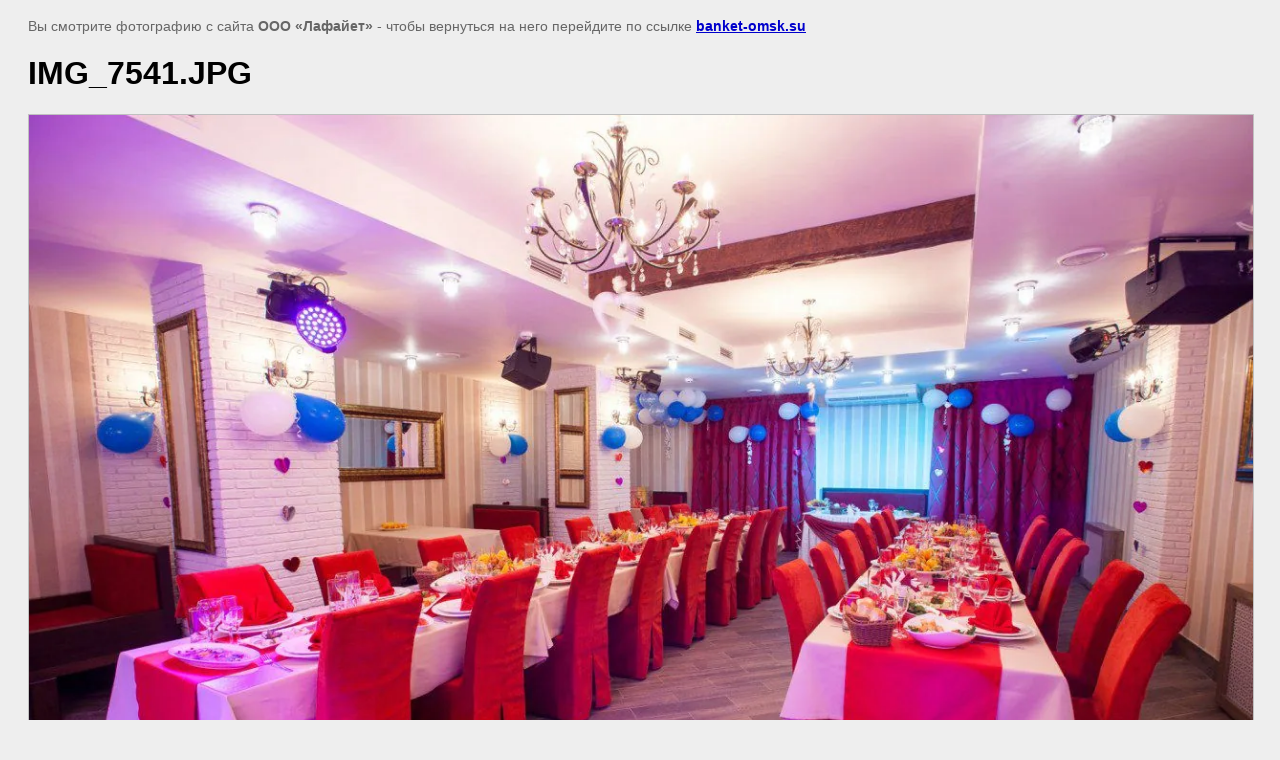

--- FILE ---
content_type: text/javascript
request_url: http://counter.megagroup.ru/d08d8362849c2723511a6d8dce7c4a01.js?r=&s=1280*720*24&u=http%3A%2F%2Fbanket-omsk.su%2Fgallery%2Fimage%2Fimg-7541-jpg&t=IMG_7541.JPG%20%7C%20%D0%A4%D0%BE%D1%82%D0%BE%D0%B3%D0%B0%D0%BB%D0%B5%D1%80%D0%B5%D1%8F%20%D0%B1%D0%B0%D0%BD%D0%BA%D0%B5%D1%82%D0%BD%D0%BE%D0%B3%D0%BE%20%D0%B7%D0%B0%D0%BB%D0%B0%20Lafayette&fv=0,0&en=1&rld=0&fr=0&callback=_sntnl1767125125256&1767125125256
body_size: 194
content:
//:1
_sntnl1767125125256({date:"Tue, 30 Dec 2025 20:05:25 GMT", res:"1"})